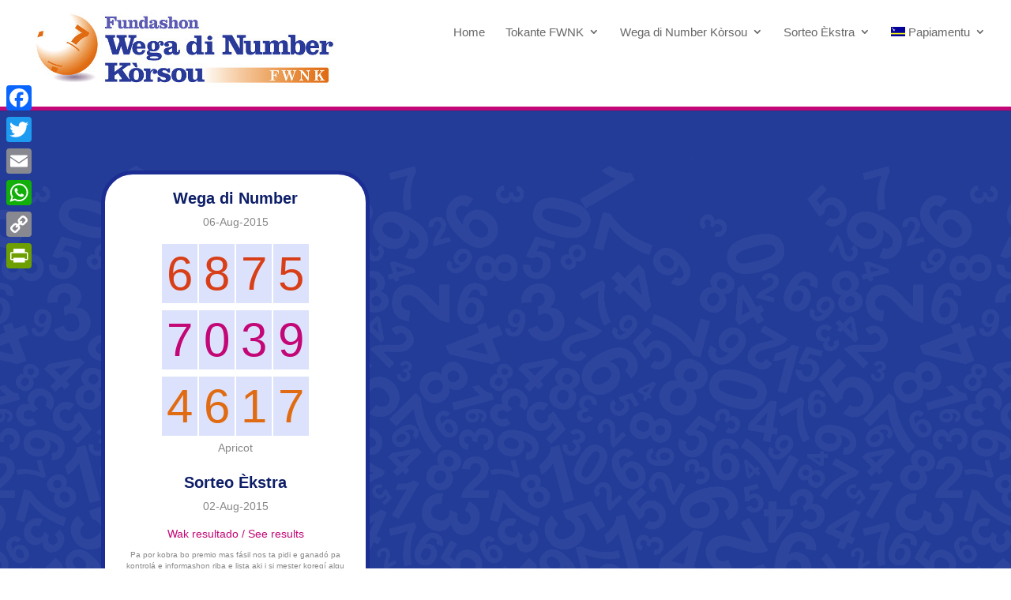

--- FILE ---
content_type: text/css
request_url: https://fwnk.cw/wp-content/themes/fwnk/style.css
body_size: 282
content:
/*
 Theme Name: FWNK Divi Child Theme
 Theme URI: http://www.elegantthemes.com/gallery/divi/
 Version: 1.0.0
 Description: Divi Child Theme for FWNK
 Author: Elegant Themes & Ace Suares
 Author URI: http://www.elegantthemes.com
 Tags: custom
 License: GNU General Public License v2
 License URI: http://www.gnu.org/licenses/gpl-2.0.html
 Template: Divi
*/
 
@import url("../Divi/style.css");
 
/* =Theme customization starts here
------------------------------------------------------- */

--- FILE ---
content_type: text/javascript
request_url: https://fwnk.cw/wp-content/plugins/pwa-for-wp/assets/js/pwaforwp.js
body_size: 5107
content:
/**
* For loaders
*/

var showLoader = false;
if (pwaforwp_is_mobile() && pwaforwp_js_obj.loader_mobile == "1" && screen.availWidth < 521) {
    console.log(screen.availWidth);
    pwaforwp_play_loader();
}
if (pwaforwp_js_obj.loader_desktop == "1" && screen.availWidth > 520) {
    pwaforwp_play_loader();
}
if (pwaforwp_js_obj.loader_admin == "1" && pwaforwp_js_obj.user_admin == '1') {
    pwaforwp_play_loader();
}
if (pwaforwp_js_obj.loader_only_pwa == "1") {
    if (window.matchMedia('(display-mode: standalone)').matches || window.matchMedia('(display-mode: fullscreen)').matches || window.matchMedia('(display-mode: minimal-ui)').matches) {
        pwaforwp_play_loader();
    }
}
function pwaforwp_play_loader() {

    var isSafari = !!navigator.userAgent.match(/Version\/[\d\.]+.*Safari/);
    var iOS = /iPad|iPhone|iPod/.test(navigator.userAgent) && !window.MSStream;
    if (isSafari && iOS) {
        //iOS and safari beforeunload not working fix

        let btn_link_clicks = document.querySelectorAll('a,input,button');
        for (let i = 0; i < btn_link_clicks.length; i++) {
            btn_link_clicks[i].addEventListener("click", handle_ios_clicks_for_loader);
        }

        if (window.localStorage.getItem('pwaforwp_defaultload') != 'disabled') {
            if (document.getElementsByClassName('pwaforwp-loading-wrapper') && typeof document.getElementsByClassName('pwaforwp-loading-wrapper')[0] !== 'undefined') {
                document.getElementsByClassName('pwaforwp-loading-wrapper')[0].style.display = "flex";
            }
            if (document.getElementById('pwaforwp_loading_div')) {
                document.getElementById('pwaforwp_loading_div').style.display = "flex";
            }
            if (document.getElementById('pwaforwp_loading_icon')) {
                document.getElementById('pwaforwp_loading_icon').style.display = "flex";
            }
            setInterval(function () {
                if (document.getElementById('pwaforwp_loading_div')) {
                    document.getElementById('pwaforwp_loading_div').style.display = "none";
                }
                if (document.getElementById('pwaforwp_loading_icon')) {
                    document.getElementById('pwaforwp_loading_icon').style.display = "none";
                }
                if (document.getElementsByClassName('pwaforwp-loading-wrapper') && document.getElementsByClassName('pwaforwp-loading-wrapper').length) {
                    const collection2 = document.getElementsByClassName("pwaforwp-loading-wrapper");
                    for (let i = 0; i < collection2.length; i++) {
                        collection2[i].style.display = "none";
                    }

                }
            },
                1000, true);
        }

        // fix for loader showing for infinite time when back button is pressed
        window.addEventListener("pagehide", function () {
            if (document.getElementById('pwaforwp_loading_div')) {
                document.getElementById('pwaforwp_loading_div').style.display = "none";
            }
            if (document.getElementById('pwaforwp_loading_icon')) {
                document.getElementById('pwaforwp_loading_icon').style.display = "none";
            }
            if (document.getElementsByClassName('pwaforwp-loading-wrapper') && document.getElementsByClassName('pwaforwp-loading-wrapper').length) {
                const collection2 = document.getElementsByClassName("pwaforwp-loading-wrapper");
                for (let i = 0; i < collection2.length; i++) {
                    collection2[i].style.display = "none";
                }
            }

        });

        window.localStorage.setItem('pwaforwp_defaultload', 'enabled');
    }
    else {
        window.addEventListener("beforeunload", function () {
            if (document.getElementsByClassName('pwaforwp-loading-wrapper') && typeof document.getElementsByClassName('pwaforwp-loading-wrapper')[0] !== 'undefined') {
                document.getElementsByClassName('pwaforwp-loading-wrapper')[0].style.display = "flex";
            }
            if (document.getElementById('pwaforwp_loading_div')) {
                document.getElementById('pwaforwp_loading_div').style.display = "flex";
            }
            if (document.getElementById('pwaforwp_loading_icon')) {
                document.getElementById('pwaforwp_loading_icon').style.display = "flex";
            }

        });
        setInterval(function () {
            if (document.getElementsByClassName('pwaforwp-loading-wrapper') && document.getElementsByClassName('pwaforwp-loading-wrapper').length > 0) {
                var tot = document.getElementsByClassName('pwaforwp-loading-wrapper');
                for (var i = 0; i < tot.length; i++) {
                    tot[i].style.display = "none";
                }
            }
            if (document.getElementById('pwaforwp_loading_div')) {
                document.getElementById('pwaforwp_loading_div').style.display = "none";
            }
            if (document.getElementById('pwaforwp_loading_icon')) {
                document.getElementById('pwaforwp_loading_icon').style.display = "none";
            }
        }, 5000, true);
    }
}

/*
* For Add to home screen Popup    
* Start
*/
var close_btns = document.getElementsByClassName('.pwaforwp_add_home_close');
if (close_btns.length) {
    close_btns[0].addEventListener('click', function (event) {
        document.cookie = "pwaforwp_prompt_close=" + new Date();
        close_btns[0].parentNode.style.display = "none";
    });

    if (close_btns[0].offsetWidth == 0 && close_btns[0].offsetHeight == 0) {
        document.getElementsByClassName('pwaforwp-sticky-banner').style.display = "none";
    } else {
        document.getElementsByClassName('pwaforwp-sticky-banner').style.display = "block";
    }
    if (pwaforwp_js_obj.reset_cookies == 1) {
        document.cookie = 'pwaforwp_prompt_close=; Path=/; Expires=Thu, 01 Jan 1970 00:00:01 GMT;'
    }
}


function pwaforwp_is_mobile() {
    var isMobile = false; //initiate as false
    // device detection
    if (/(android|bb\d+|meego).+mobile|avantgo|bada\/|blackberry|blazer|compal|elaine|fennec|hiptop|iemobile|ip(hone|od)|ipad|iris|kindle|Android|Silk|lge |maemo|midp|mmp|netfront|opera m(ob|in)i|palm( os)?|phone|p(ixi|re)\/|plucker|pocket|psp|series(4|6)0|symbian|treo|up\.(browser|link)|vodafone|wap|windows (ce|phone)|xda|xiino/i.test(navigator.userAgent)
        || /1207|6310|6590|3gso|4thp|50[1-6]i|770s|802s|a wa|abac|ac(er|oo|s\-)|ai(ko|rn)|al(av|ca|co)|amoi|an(ex|ny|yw)|aptu|ar(ch|go)|as(te|us)|attw|au(di|\-m|r |s )|avan|be(ck|ll|nq)|bi(lb|rd)|bl(ac|az)|br(e|v)w|bumb|bw\-(n|u)|c55\/|capi|ccwa|cdm\-|cell|chtm|cldc|cmd\-|co(mp|nd)|craw|da(it|ll|ng)|dbte|dc\-s|devi|dica|dmob|do(c|p)o|ds(12|\-d)|el(49|ai)|em(l2|ul)|er(ic|k0)|esl8|ez([4-7]0|os|wa|ze)|fetc|fly(\-|_)|g1 u|g560|gene|gf\-5|g\-mo|go(\.w|od)|gr(ad|un)|haie|hcit|hd\-(m|p|t)|hei\-|hi(pt|ta)|hp( i|ip)|hs\-c|ht(c(\-| |_|a|g|p|s|t)|tp)|hu(aw|tc)|i\-(20|go|ma)|i230|iac( |\-|\/)|ibro|idea|ig01|ikom|im1k|inno|ipaq|iris|ja(t|v)a|jbro|jemu|jigs|kddi|keji|kgt( |\/)|klon|kpt |kwc\-|kyo(c|k)|le(no|xi)|lg( g|\/(k|l|u)|50|54|\-[a-w])|libw|lynx|m1\-w|m3ga|m50\/|ma(te|ui|xo)|mc(01|21|ca)|m\-cr|me(rc|ri)|mi(o8|oa|ts)|mmef|mo(01|02|bi|de|do|t(\-| |o|v)|zz)|mt(50|p1|v )|mwbp|mywa|n10[0-2]|n20[2-3]|n30(0|2)|n50(0|2|5)|n7(0(0|1)|10)|ne((c|m)\-|on|tf|wf|wg|wt)|nok(6|i)|nzph|o2im|op(ti|wv)|oran|owg1|p800|pan(a|d|t)|pdxg|pg(13|\-([1-8]|c))|phil|pire|pl(ay|uc)|pn\-2|po(ck|rt|se)|prox|psio|pt\-g|qa\-a|qc(07|12|21|32|60|\-[2-7]|i\-)|qtek|r380|r600|raks|rim9|ro(ve|zo)|s55\/|sa(ge|ma|mm|ms|ny|va)|sc(01|h\-|oo|p\-)|sdk\/|se(c(\-|0|1)|47|mc|nd|ri)|sgh\-|shar|sie(\-|m)|sk\-0|sl(45|id)|sm(al|ar|b3|it|t5)|so(ft|ny)|sp(01|h\-|v\-|v )|sy(01|mb)|t2(18|50)|t6(00|10|18)|ta(gt|lk)|tcl\-|tdg\-|tel(i|m)|tim\-|t\-mo|to(pl|sh)|ts(70|m\-|m3|m5)|tx\-9|up(\.b|g1|si)|utst|v400|v750|veri|vi(rg|te)|vk(40|5[0-3]|\-v)|vm40|voda|vulc|vx(52|53|60|61|70|80|81|83|85|98)|w3c(\-| )|webc|whit|wi(g |nc|nw)|wmlb|wonu|x700|yas\-|your|zeto|zte\-/i.test(navigator.userAgent.substr(0, 4))) {
        isMobile = true;
    }
    return isMobile;
}

function handle_ios_clicks_for_loader(e) {
    var anchor_href = "";
    var input_type = "";
    anchor_href = e.target.getAttribute("href");
    input_type = e.target.getAttribute("type");
    if (is_valid_url(anchor_href) || input_type == "submit") {
        window.localStorage.setItem('pwaforwp_defaultload', 'disabled');
        if (document.getElementsByClassName('pwaforwp-loading-wrapper') && document.getElementsByClassName('pwaforwp-loading-wrapper').length) {
            document.getElementsByClassName('pwaforwp-loading-wrapper')[0].style.display = "flex";
        }

        if (document.getElementById('pwaforwp_loading_div')) {
            document.getElementById('pwaforwp_loading_div').style.display = "flex";
        }
        if (document.getElementById('pwaforwp_loading_icon')) {
            document.getElementById('pwaforwp_loading_icon').style.display = "flex";
        }
    }
}

function is_valid_url(urlString) {
    var urlPattern = new RegExp('^(https?:\\/\\/)?' + // validate protocol
        '((([a-z\\d]([a-z\\d-]*[a-z\\d])*)\\.)+[a-z]{2,}|' + // validate domain name
        '((\\d{1,3}\\.){3}\\d{1,3}))' + // validate OR ip (v4) address
        '(\\:\\d+)?(\\/[-a-z\\d%_.~+]*)*' + // validate port and path
        '(\\?[;&a-z\\d%_.~+=-]*)?' + // validate query string
        '(\\#[-a-z\\d_]*)?$', 'i'); // validate fragment locator
    return !!urlPattern.test(urlString);
}

document.addEventListener('DOMContentLoaded', function() {
    // Only run if touch is supported, swipe_navigation is enabled, and on mobile devices
    if (!('ontouchstart' in window) || pwaforwp_js_obj.swipe_navigation != '1' || window.innerWidth > 768 || !pwaforwp_js_obj.prev_post_url && !pwaforwp_js_obj.next_post_url) return;

    let touchstartX = 0;
    let touchendX = 0;
    const threshold = 100; // Minimum px distance to trigger swipe
  
    // Create gradient overlay elements
    const leftGradient = document.createElement('div');
    leftGradient.id = 'swipe-gradient-left';
    Object.assign(leftGradient.style, {
      position: 'fixed',
      top: '0',
      bottom: '0',
      left: '0',
      width: '50%',
      pointerEvents: 'none',
      zIndex: '9999',
      background: 'linear-gradient(to right, rgba(0,0,0,0.5), transparent)',
      opacity: '0',
      transition: 'opacity 0.1s'
    });
  
    const rightGradient = document.createElement('div');
    rightGradient.id = 'swipe-gradient-right';
    Object.assign(rightGradient.style, {
      position: 'fixed',
      top: '0',
      bottom: '0',
      right: '0',
      width: '50%',
      pointerEvents: 'none',
      zIndex: '9999',
      background: 'linear-gradient(to left, rgba(0,0,0,0.5), transparent)',
      opacity: '0',
      transition: 'opacity 0.1s'
    });
  
    document.body.appendChild(leftGradient);
    document.body.appendChild(rightGradient);
  
    // Hide both gradients
    function hideGradients() {
      leftGradient.style.opacity = '0';
      rightGradient.style.opacity = '0';
    }
  
  
    document.addEventListener('touchstart', function(event) {
      touchstartX = event.changedTouches[0].screenX;
      hideGradients(); // Reset gradients on new touch
    });
  

    document.addEventListener('touchmove', function(event) {

      const currentX = event.changedTouches[0].screenX;
      const deltaX = currentX - touchstartX;
      const fraction = Math.min(Math.abs(deltaX) / threshold, 1); // fraction: 0 to 1
        if(pwaforwp_js_obj.prev_post_url || pwaforwp_js_obj.next_post_url) {
            if (deltaX > 0) {
                // Swipe right: update left gradient
                leftGradient.style.opacity = fraction.toString();
                rightGradient.style.opacity = '0';
            } else if (deltaX < 0) {
                // Swipe left: update right gradient
                rightGradient.style.opacity = fraction.toString();
                leftGradient.style.opacity = '0';
            }
        }
    });
  
    document.addEventListener('touchend', function(event) {
      touchendX = event.changedTouches[0].screenX;
      const deltaX = touchendX - touchstartX;
      const fraction = Math.min(Math.abs(deltaX) / threshold, 1);
  
      if (fraction < 1) {
        hideGradients();
      } else {
        if (deltaX > 0 && pwaforwp_js_obj.prev_post_url) {
          leftGradient.style.opacity = '1';
          setTimeout(function() {
            window.location.href = pwaforwp_js_obj.prev_post_url;
          }, 300);
        } else if (deltaX < 0 && pwaforwp_js_obj.next_post_url) {
          rightGradient.style.opacity = '1';
          setTimeout(function() {
            window.location.href = pwaforwp_js_obj.next_post_url;
          }, 300);
        }
      }
    });
  });
  // make sure only pwaforwp manifest is loaded
  window.addEventListener('load', function() {
    let manifest_name = (typeof pwaforwp_js_obj !== 'undefined' && pwaforwp_js_obj.pwa_manifest_name) 
                        ? pwaforwp_js_obj.pwa_manifest_name 
                        : 'pwa-manifest.json';
    // Remove all existing manifest link tags
    document.querySelectorAll('link[rel="manifest"]').forEach(link => link.remove());

    // Add new manifest link
    if (pwaforwp_js_obj.is_desplay == '1') {
        const link = document.createElement('link');
        link.rel = 'manifest';
        link.href = '/' + manifest_name;
        document.head.appendChild(link);        
    }
});

document.addEventListener("click", function(e) {
  const link = e.target.closest("a");
  if (!link || typeof pwaforwp_js_obj.visibility_excludes === 'undefined' || !pwaforwp_js_obj.visibility_excludes.length) return;
  const externalPaths = pwaforwp_js_obj.visibility_excludes.map(path => {
    path = path.trim();
    if (!path.startsWith("/")) {
      path = "/" + path;
    }
    return path.replace(/\/+$/, "");
  });

  console.log("Excludes:", externalPaths);

  const url = new URL(link.href);
  let pathname = url.pathname.replace(/\/+$/, "");
  if (externalPaths.some(exclude => pathname === exclude || pathname.startsWith(exclude + "/"))) {
    e.preventDefault();
    window.open(link.href, "_blank", "noopener,noreferrer");
  }
});

// UTM Tracking for PWA App - Add UTM parameters to anchor links only when PWA is installed
(function() {

    if (typeof pwaforwp_js_obj === 'undefined' || !pwaforwp_js_obj.utm_enabled || pwaforwp_js_obj.utm_enabled != 1) {
        return;
    }

    const isDisplayModePWA = window.matchMedia('(display-mode: standalone)').matches || 
                              window.matchMedia('(display-mode: fullscreen)').matches || 
                              window.matchMedia('(display-mode: minimal-ui)').matches;
    
    // Check for Android APK/app detection
    const reffer = document.referrer;
    const isAndroidApp = reffer && reffer.includes('android-app://');
    
    const isAndroid = /Android/.test(navigator.userAgent);
    const isAndroidPWA = isAndroid && (isDisplayModePWA || isAndroidApp);
    
    // Check for iOS app detection
    const isIOS = /iPad|iPhone|iPod/.test(navigator.userAgent) && !window.MSStream;
    const isIOSApp = isIOS && (navigator.userAgent.indexOf('PWABuilder-iOS') !== -1 || (window.webkit && window.webkit.messageHandlers));
    const isIOSPWA = isIOS && (navigator.standalone === true || isIOSApp);
    
    // Check if PWA is installed (either by display-mode or platform-specific checks)
    const isPWA = isDisplayModePWA || isIOSPWA || isAndroidPWA;

    if (!isPWA) {
        return;
    }

    const utmParams = pwaforwp_js_obj.utm_details || {};
    
    function addUTMToURL(url) {
        if (!url || typeof url !== 'string') return url;
        
        try {
            const urlObj = new URL(url, window.location.origin);
            let hasUTM = false;
            
            for (const key in utmParams) {
                if (urlObj.searchParams.has(key)) {
                    hasUTM = true;
                    break;
                }
            }
            
            if (!hasUTM) {
                for (const key in utmParams) {
                    if (utmParams[key]) {
                        urlObj.searchParams.set(key, utmParams[key]);
                    }
                }
            }
            
            return urlObj.toString();
        } catch (e) {
            return url;
        }
    }

    // Add UTM parameters to all anchor links
    function addUTMToAnchorLinks() {
        document.querySelectorAll('a[href]').forEach(function(link) {
            const href = link.getAttribute('href');
            if (!href) return;
            
            // Only process internal links
            try {
                const linkUrl = new URL(href, window.location.origin);
                const currentOrigin = new URL(window.location.origin);
                
                // Check if it's an internal link
                if (linkUrl.origin === currentOrigin.origin) {
                    const newHref = addUTMToURL(href);
                    if (newHref !== href) {
                        link.setAttribute('href', newHref);
                    }
                }
            } catch (e) {
                // Skip invalid URLs
            }
        });
    }

    // Run on page load
    if (document.readyState === 'loading') {
        document.addEventListener('DOMContentLoaded', addUTMToAnchorLinks);
    } else {
        addUTMToAnchorLinks();
    }
})();

--- FILE ---
content_type: text/javascript
request_url: https://fwnk.cw/wp-content/plugins/pwa-for-wp/assets/js/pwaforwp-download.js
body_size: 992
content:
(function () {
  setTimeout(() => {
    const isPWA =
      window.matchMedia('(display-mode: standalone)').matches ||
      window.matchMedia('(display-mode: fullscreen)').matches ||
      window.matchMedia('(display-mode: minimal-ui)').matches;

    if (!isPWA) return;

    document.addEventListener('click', function (event) {
      const target = event.target.closest('a'); // supports nested elements
      if (!target) return;

      const downloadAttr = target.getAttribute('download');
      const href = target.getAttribute('href');

      if (!downloadAttr || !href) return;

      event.preventDefault(); // Prevent navigation

      const xhr = new XMLHttpRequest();
      xhr.open('GET', href, true);
      xhr.responseType = 'blob';

      xhr.onload = function () {
        if (xhr.status === 200) {
          const blob = xhr.response;
          const blobUrl = URL.createObjectURL(blob);

          const tempLink = document.createElement('a');
          tempLink.href = blobUrl;
          tempLink.download = downloadAttr;
          document.body.appendChild(tempLink);
          tempLink.click();
          document.body.removeChild(tempLink);

          URL.revokeObjectURL(blobUrl); // Clean up
        } else {
          console.error(`Failed to download file. Status: ${xhr.status}`);
        }
      };

      xhr.onerror = function () {
        console.error('Download failed due to a network error.');
      };

      xhr.send();
    });
  }, 1000);
})();

/*
** Forcing rememberme option for the login. **
Otherwise user will get logged out after sometime or after reopening the PWA app.
By rememberme wordpress keeps the login session valid for 14 days (As of now we can not change that) instead of current session
*/
document.addEventListener('DOMContentLoaded', function() {
	if(pwaforwp_download_js_obj && pwaforwp_download_js_obj.hasOwnProperty('force_rememberme') && pwaforwp_download_js_obj.force_rememberme == 1)
	{
	  var rememberMeCheckbox = document.getElementById('rememberme');    // for forms extending default login form
	  var rememberMeCheckbox2 = document.querySelector('[name="rememberme"]'); // for elementor login form
	
	  if (rememberMeCheckbox) {
		  rememberMeCheckbox.checked = true;
	  }
	  
	  if(rememberMeCheckbox2){
		rememberMeCheckbox2.checked = true;
	  }
	}
  });